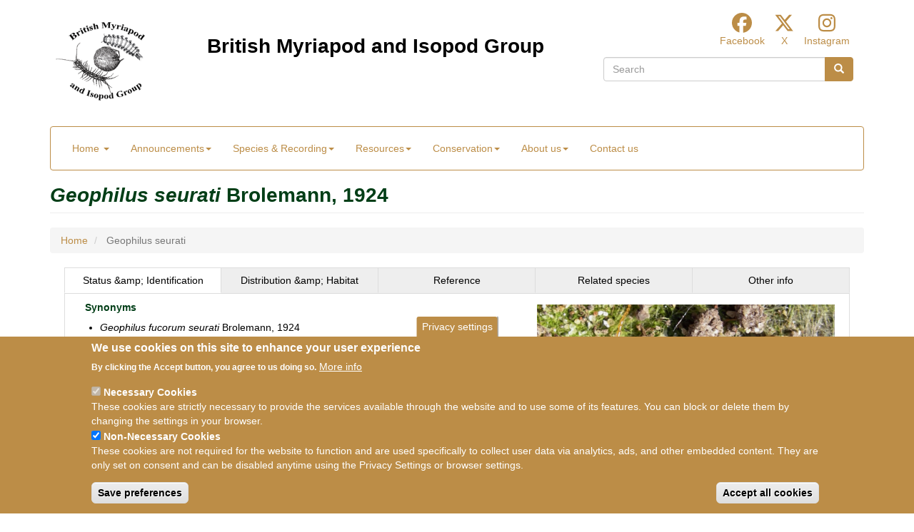

--- FILE ---
content_type: text/html; charset=UTF-8
request_url: https://bmig.org.uk/species/geophilus-seurati
body_size: 14962
content:
<!DOCTYPE html>
<html  lang="en" dir="ltr">
  <head>
    <meta charset="utf-8" />
<script async src="https://www.googletagmanager.com/gtag/js?id=G-5HKYTV7C1K"></script>
<script>window.dataLayer = window.dataLayer || [];function gtag(){dataLayer.push(arguments)};gtag("js", new Date());gtag("set", "developer_id.dMDhkMT", true);gtag("config", "G-5HKYTV7C1K", {"groups":"default","page_placeholder":"PLACEHOLDER_page_location"});</script>
<link rel="canonical" href="https://bmig.org.uk/species/geophilus-seurati" />
<meta name="Generator" content="Drupal 10 (https://www.drupal.org)" />
<meta name="MobileOptimized" content="width" />
<meta name="HandheldFriendly" content="true" />
<meta name="viewport" content="width=device-width, initial-scale=1.0" />
<style>div#sliding-popup, div#sliding-popup .eu-cookie-withdraw-banner, .eu-cookie-withdraw-tab {background: #bc8d47} div#sliding-popup.eu-cookie-withdraw-wrapper { background: transparent; } #sliding-popup h1, #sliding-popup h2, #sliding-popup h3, #sliding-popup p, #sliding-popup label, #sliding-popup div, .eu-cookie-compliance-more-button, .eu-cookie-compliance-secondary-button, .eu-cookie-withdraw-tab { color: #ffffff;} .eu-cookie-withdraw-tab { border-color: #ffffff;}</style>
<link rel="icon" href="/themes/custom/bmig/favicon.ico" type="image/vnd.microsoft.icon" />

    <title>Geophilus seurati | British Myriapod and Isopod Group</title>
    <link rel="stylesheet" media="all" href="/core/assets/vendor/jquery.ui/themes/base/core.css?t948t3" />
<link rel="stylesheet" media="all" href="/core/assets/vendor/jquery.ui/themes/base/controlgroup.css?t948t3" />
<link rel="stylesheet" media="all" href="/core/assets/vendor/jquery.ui/themes/base/checkboxradio.css?t948t3" />
<link rel="stylesheet" media="all" href="/core/assets/vendor/jquery.ui/themes/base/resizable.css?t948t3" />
<link rel="stylesheet" media="all" href="/core/assets/vendor/jquery.ui/themes/base/button.css?t948t3" />
<link rel="stylesheet" media="all" href="/core/assets/vendor/jquery.ui/themes/base/dialog.css?t948t3" />
<link rel="stylesheet" media="all" href="/core/misc/components/progress.module.css?t948t3" />
<link rel="stylesheet" media="all" href="/core/misc/components/ajax-progress.module.css?t948t3" />
<link rel="stylesheet" media="all" href="/core/modules/system/css/components/align.module.css?t948t3" />
<link rel="stylesheet" media="all" href="/core/modules/system/css/components/fieldgroup.module.css?t948t3" />
<link rel="stylesheet" media="all" href="/core/modules/system/css/components/container-inline.module.css?t948t3" />
<link rel="stylesheet" media="all" href="/core/modules/system/css/components/clearfix.module.css?t948t3" />
<link rel="stylesheet" media="all" href="/core/modules/system/css/components/details.module.css?t948t3" />
<link rel="stylesheet" media="all" href="/core/modules/system/css/components/hidden.module.css?t948t3" />
<link rel="stylesheet" media="all" href="/core/modules/system/css/components/item-list.module.css?t948t3" />
<link rel="stylesheet" media="all" href="/core/modules/system/css/components/js.module.css?t948t3" />
<link rel="stylesheet" media="all" href="/core/modules/system/css/components/nowrap.module.css?t948t3" />
<link rel="stylesheet" media="all" href="/core/modules/system/css/components/position-container.module.css?t948t3" />
<link rel="stylesheet" media="all" href="/core/modules/system/css/components/reset-appearance.module.css?t948t3" />
<link rel="stylesheet" media="all" href="/core/modules/system/css/components/resize.module.css?t948t3" />
<link rel="stylesheet" media="all" href="/core/modules/system/css/components/system-status-counter.css?t948t3" />
<link rel="stylesheet" media="all" href="/core/modules/system/css/components/system-status-report-counters.css?t948t3" />
<link rel="stylesheet" media="all" href="/core/modules/system/css/components/system-status-report-general-info.css?t948t3" />
<link rel="stylesheet" media="all" href="/core/modules/system/css/components/tablesort.module.css?t948t3" />
<link rel="stylesheet" media="all" href="/modules/contrib/jquery_ui/assets/vendor/jquery.ui/themes/base/core.css?t948t3" />
<link rel="stylesheet" media="all" href="/core/modules/ckeditor5/css/ckeditor5.dialog.fix.css?t948t3" />
<link rel="stylesheet" media="all" href="/core/modules/views/css/views.module.css?t948t3" />
<link rel="stylesheet" media="all" href="/modules/contrib/eu_cookie_compliance/css/eu_cookie_compliance.css?t948t3" />
<link rel="stylesheet" media="all" href="/core/assets/vendor/jquery.ui/themes/base/theme.css?t948t3" />
<link rel="stylesheet" media="all" href="/modules/contrib/colorbox/styles/default/colorbox_style.css?t948t3" />
<link rel="stylesheet" media="all" href="/modules/contrib/jquery_ui/assets/vendor/jquery.ui/themes/base/theme.css?t948t3" />
<link rel="stylesheet" media="all" href="/modules/contrib/iframe/css/iframe.css?t948t3" />
<link rel="stylesheet" media="all" href="/core/modules/layout_discovery/layouts/onecol/onecol.css?t948t3" />
<link rel="stylesheet" media="all" href="/modules/contrib/quicktabs/css/on-the-gray.css?t948t3" />
<link rel="stylesheet" media="all" href="/modules/contrib/quicktabs/css/quicktabs.css?t948t3" />
<link rel="stylesheet" media="all" href="/modules/contrib/social_media_links/css/social_media_links.theme.css?t948t3" />
<link rel="stylesheet" media="all" href="https://cdn.jsdelivr.net/npm/entreprise7pro-bootstrap@3.4.8/dist/css/bootstrap.css" integrity="sha256-3p/H8uQndDeQADwalAGPYNGwk6732TJRjYcY05O81og=" crossorigin="anonymous" />
<link rel="stylesheet" media="all" href="https://cdn.jsdelivr.net/npm/@unicorn-fail/drupal-bootstrap-styles@0.0.2/dist/3.1.1/7.x-3.x/drupal-bootstrap.css" integrity="sha512-ys0R7vWvMqi0PjJvf7827YdAhjeAfzLA3DHX0gE/sPUYqbN/sxO6JFzZLvc/wazhj5utAy7rECg1qXQKIEZOfA==" crossorigin="anonymous" />
<link rel="stylesheet" media="all" href="https://cdn.jsdelivr.net/npm/@unicorn-fail/drupal-bootstrap-styles@0.0.2/dist/3.1.1/8.x-3.x/drupal-bootstrap.css" integrity="sha512-ixuOBF5SPFLXivQ0U4/J9sQbZ7ZjmBzciWMBNUEudf6sUJ6ph2zwkpFkoUrB0oUy37lxP4byyHasSpA4rZJSKg==" crossorigin="anonymous" />
<link rel="stylesheet" media="all" href="https://cdn.jsdelivr.net/npm/@unicorn-fail/drupal-bootstrap-styles@0.0.2/dist/3.2.0/7.x-3.x/drupal-bootstrap.css" integrity="sha512-MiCziWBODHzeWsTWg4TMsfyWWoMltpBKnf5Pf5QUH9CXKIVeGpEsHZZ4NiWaJdgqpDzU/ahNWaW80U1ZX99eKw==" crossorigin="anonymous" />
<link rel="stylesheet" media="all" href="https://cdn.jsdelivr.net/npm/@unicorn-fail/drupal-bootstrap-styles@0.0.2/dist/3.2.0/8.x-3.x/drupal-bootstrap.css" integrity="sha512-US+XMOdYSqB2lE8RSbDjBb/r6eTTAv7ydpztf8B7hIWSlwvzQDdaAGun5M4a6GRjCz+BIZ6G43l+UolR+gfLFQ==" crossorigin="anonymous" />
<link rel="stylesheet" media="all" href="https://cdn.jsdelivr.net/npm/@unicorn-fail/drupal-bootstrap-styles@0.0.2/dist/3.3.1/7.x-3.x/drupal-bootstrap.css" integrity="sha512-3gQUt+MI1o8v7eEveRmZzYx6fsIUJ6bRfBLMaUTzdmNQ/1vTWLpNPf13Tcrf7gQ9iHy9A9QjXKxRGoXEeiQnPA==" crossorigin="anonymous" />
<link rel="stylesheet" media="all" href="https://cdn.jsdelivr.net/npm/@unicorn-fail/drupal-bootstrap-styles@0.0.2/dist/3.3.1/8.x-3.x/drupal-bootstrap.css" integrity="sha512-AwNfHm/YKv4l+2rhi0JPat+4xVObtH6WDxFpUnGXkkNEds3OSnCNBSL9Ygd/jQj1QkmHgod9F5seqLErhbQ6/Q==" crossorigin="anonymous" />
<link rel="stylesheet" media="all" href="https://cdn.jsdelivr.net/npm/@unicorn-fail/drupal-bootstrap-styles@0.0.2/dist/3.4.0/8.x-3.x/drupal-bootstrap.css" integrity="sha512-j4mdyNbQqqp+6Q/HtootpbGoc2ZX0C/ktbXnauPFEz7A457PB6le79qasOBVcrSrOBtGAm0aVU2SOKFzBl6RhA==" crossorigin="anonymous" />
<link rel="stylesheet" media="all" href="/modules/contrib/jquery_ui/assets/vendor/jquery.ui/themes/base/draggable.css?t948t3" />
<link rel="stylesheet" media="all" href="/modules/contrib/jquery_ui/assets/vendor/jquery.ui/themes/base/resizable.css?t948t3" />
<link rel="stylesheet" media="all" href="/themes/custom/bmig/css/style.css?t948t3" />

    <script src="https://use.fontawesome.com/releases/v6.6.0/js/all.js" defer crossorigin="anonymous"></script>
<script src="https://use.fontawesome.com/releases/v6.6.0/js/v4-shims.js" defer crossorigin="anonymous"></script>

  </head>
  <body class="path-node page-node-type-species has-glyphicons">
    <a href="#main-content" class="visually-hidden focusable skip-link">
      Skip to main content
    </a>
    
      <div class="dialog-off-canvas-main-canvas" data-off-canvas-main-canvas>
       <div class="sidebar_top container" role="complementary" aria-label="sidebar top" >
		<div class="sidebar-top-first col-md-2">
			  <div class="region region-sidebar-top-first">
          <a class="logo navbar-btn pull-left" href="/index.php/" title="Home" rel="home">
      <img src="/themes/custom/bmig/logo.png" alt="Home" width="125px" height="100%" />
    </a>
      
  </div>

		</div>
		<div class="sidebar-top-second col-md-6">
							  <div class="region region-sidebar-top-second">
            <a class="name navbar-brand" href="/index.php/" title="Home" rel="home">British Myriapod and Isopod Group</a>
    
  </div>

					</div>
		<div class="sidebar-top-third col-md-4">
			  <div class="region region-sidebar-top-third">
    <section id="block-socialmedialinks" class="block-social-media-links block block-social-media-links-block clearfix">
  
    

      

<ul class="social-media-links--platforms platforms inline horizontal">
      <li>
      <a class="social-media-link-icon--facebook" href="https://www.facebook.com/groups/407075766387553"  target="_blank" >
        <span class='fab fa-facebook fa-2x'></span>
      </a>

                        <br />
        
        <span><a class="social-media-link--facebook" href="https://www.facebook.com/groups/407075766387553"  target="_blank">Facebook</a></span>
          </li>
      <li>
      <a class="social-media-link-icon--twitter" href="https://x.com/britishmigroup"  target="_blank" >
        <span class='fab fa-x-twitter fa-2x'></span>
      </a>

                        <br />
        
        <span><a class="social-media-link--twitter" href="https://x.com/britishmigroup"  target="_blank">X</a></span>
          </li>
      <li>
      <a class="social-media-link-icon--instagram" href="https://www.instagram.com/britishmigroup"  target="_blank" >
        <span class='fab fa-instagram fa-2x'></span>
      </a>

                        <br />
        
        <span><a class="social-media-link--instagram" href="https://www.instagram.com/britishmigroup"  target="_blank">Instagram</a></span>
          </li>
  </ul>

  </section>

<div class="search-block-form block block-search block-search-form-block" data-drupal-selector="search-block-form" id="block-searchform" role="search">
  
    
      <form action="/index.php/search/node" method="get" id="search-block-form" accept-charset="UTF-8">
  <div class="form-item js-form-item form-type-search js-form-type-search form-item-keys js-form-item-keys form-no-label form-group">
      <label for="edit-keys" class="control-label sr-only">Search</label>
  
  
  <div class="input-group"><input title="Enter the terms you wish to search for." data-drupal-selector="edit-keys" class="form-search form-control" placeholder="Search" type="search" id="edit-keys" name="keys" value="" size="15" maxlength="128" data-toggle="tooltip" /><span class="input-group-btn"><button type="submit" value="Search" class="button js-form-submit form-submit btn-primary btn icon-only"><span class="sr-only">Search</span><span class="icon glyphicon glyphicon-search" aria-hidden="true"></span></button></span></div>

  
  
  </div>
<div class="form-actions form-group js-form-wrapper form-wrapper" data-drupal-selector="edit-actions" id="edit-actions"></div>

</form>

  </div>

  </div>

		</div>
   </div>
          <header class="navbar navbar-default container" id="navbar" role="banner">
            <div class="navbar-header">
        
                          <button type="button" class="navbar-toggle" data-toggle="collapse" data-target="#navbar-collapse">
            <span class="sr-only">Toggle navigation</span>
            <span class="icon-bar"></span>
            <span class="icon-bar"></span>
            <span class="icon-bar"></span>
          </button>
              </div>

                    <div id="navbar-collapse" class="navbar-collapse collapse">
            <div class="region region-navigation-collapsible">
    <nav role="navigation" aria-labelledby="block-mainmenu-menu" id="block-mainmenu">
            
  <h2 class="visually-hidden" id="block-mainmenu-menu">Main menu</h2>
  

        
      <ul class="menu menu--main nav navbar-nav">
                <li class="expanded dropdown">
                        		
                    						<a href="/" class="dropdown-toggle" data-drupal-link-system-path="&lt;front&gt;">Home <span class="caret"></span></a>
                                <ul class="dropdown-menu">
                <li>
                            	  		  <a href="/join-bmig" data-drupal-link-system-path="node/2114">Join BMIG</a>
		              </li>
        </ul>
  
              </li>
                <li class="expanded dropdown">
                        			<a class="dropdown-toggle nolink" >Announcements<span class="caret"></span></a>
                                <ul class="dropdown-menu">
                <li>
                            	  		  <a href="/view/announce-desc/news" data-drupal-link-system-path="view/announce-desc/news">News</a>
		              </li>
                <li>
                            	  		  <a href="/page/courses" data-drupal-link-system-path="node/21">Courses</a>
		              </li>
                <li>
                            	  		  <a href="/page/meetings" data-drupal-link-system-path="node/463">Field Meetings</a>
		              </li>
                <li>
                            	  		  <a href="/page/bmig-bursaries" title="BMIG Bursaries" data-drupal-link-system-path="node/1404">BMIG Bursaries</a>
		              </li>
                <li>
                            	  		  <a href="/page/historical-list-previous-meetings" title="Meetings" data-drupal-link-system-path="node/14">Previous Field Meetings</a>
		              </li>
                <li>
                            	  		  <a href="/page/conferences" title="Conferences" data-drupal-link-system-path="node/288">Conferences</a>
		              </li>
        </ul>
  
              </li>
                <li class="expanded dropdown">
                        			<a class="dropdown-toggle nolink" >Species &amp; Recording<span class="caret"></span></a>
                                <ul class="dropdown-menu">
                <li>
                            	  		  <a href="/page/introducing-taxa" title="Introduction" data-drupal-link-system-path="node/309">Introduction to BMIG species</a>
		              </li>
                <li class="expanded dropright">
                        			<a class="dropdown-toggle nolink" >Recording Schemes </a>			
		                        <ul class="dropdown-menu">
                <li>
                            	  		  <a href="/page/centipede-recording-scheme" title="Centipede Recording Scheme" data-drupal-link-system-path="node/308">Centipedes</a>
		              </li>
                <li>
                            	  		  <a href="/page/millipede-recording-scheme" title="Millipede Recording Scheme" data-drupal-link-system-path="node/307">Millipedes</a>
		              </li>
                <li>
                            	  		  <a href="/page/woodlice-waterlice-recording-scheme" title="Woodlice &amp; Waterlice Recording Scheme" data-drupal-link-system-path="node/306">Woodlice &amp; Waterlice</a>
		              </li>
                <li>
                            	  		  <a href="/page/marine-isopod-recording-scheme" data-drupal-link-system-path="node/1543">Marine Isopods</a>
		              </li>
                <li>
                            	  		  <a href="/page/pauropods-symphylans" title="Introduction to the schemes" data-drupal-link-system-path="node/460">Pauropods &amp; Symphylans</a>
		              </li>
        </ul>
  
              </li>
                <li class="expanded dropright">
                        			<a class="dropdown-toggle nolink" >Species Information</a>			
		                        <ul class="dropdown-menu">
                <li>
                            	  		  <a href="/checklist/centipede-checklist" title="List of Centipede species, with links to species information." data-drupal-link-system-path="node/661">Centipedes</a>
		              </li>
                <li>
                            	  		  <a href="/checklist/millipede-checklist" title="List of Millipede species, with links to species information." data-drupal-link-system-path="node/663">Millipedes</a>
		              </li>
                <li>
                            	  		  <a href="/checklist/woodlice-waterlice-checklist" title="List of Woodlice &amp; Waterlice species, with links to species information." data-drupal-link-system-path="node/781">Woodlice &amp; Waterlice</a>
		              </li>
                <li>
                            	  		  <a href="/checklist/marine-isopods-checklist" title="List of marine &#039;intertidal&#039; isopods species, with links to species information." data-drupal-link-system-path="node/1539">Marine Isopods</a>
		              </li>
                <li>
                            	  		  <a href="/species/arcitalitrus-dorrieni" title="Information about Landhopper, Arcitalitrus" data-drupal-link-system-path="node/486">Landhopper</a>
		              </li>
                <li>
                            	  		  <a href="/page/pauropod-checklist" title="Pauropod Checklist" data-drupal-link-system-path="node/302">Pauropods</a>
		              </li>
                <li>
                            	  		  <a href="/page/symphylan-checklist" title="Symphylan Checklist" data-drupal-link-system-path="node/303">Symphylans</a>
		              </li>
        </ul>
  
              </li>
                <li class="expanded dropright">
                        			<a class="dropdown-toggle nolink" >Techniques</a>			
		                        <ul class="dropdown-menu">
                <li>
                            	  		  <a href="/page/equipment-and-preservation" title="Equipment and Preservation" data-drupal-link-system-path="node/16">Equipment and Preservation</a>
		              </li>
                <li>
                            	  		  <a href="/page/identification" title="Identification" data-drupal-link-system-path="node/17">Identification</a>
		              </li>
                <li>
                            	  		  <a href="/page/collecting-woodlice" title="Collecting woodlice" data-drupal-link-system-path="node/18">Finding woodlice</a>
		              </li>
                <li>
                            	  		  <a href="/page/finding-intertidal-isopods" data-drupal-link-system-path="node/1677">Finding Intertidal Isopods</a>
		              </li>
                <li>
                            	  		  <a href="/page/identifying-jaera" data-drupal-link-system-path="node/1684">Identifying Jaera</a>
		              </li>
        </ul>
  
              </li>
        </ul>
  
              </li>
                <li class="expanded dropdown">
                        			<a class="dropdown-toggle nolink" >Resources<span class="caret"></span></a>
                                <ul class="dropdown-menu">
                <li class="expanded dropright">
                        			<a class="dropdown-toggle nolink" >Newsletters</a>			
		                        <ul class="dropdown-menu">
                <li>
                            	  		  <a href="/page/newsletters" title="Introduction to newsletters" data-drupal-link-system-path="node/451">Introduction</a>
		              </li>
                <li>
                            	  		  <a href="/view/resource/bmig-newsletter" data-drupal-link-system-path="view/resource/bmig-newsletter">BMIG Newsletter</a>
		              </li>
                <li>
                            	  		  <a href="/view/resource/bmg-newsletter" data-drupal-link-system-path="view/resource/bmg-newsletter">BMG Newsletter [pre BMIG]</a>
		              </li>
                <li>
                            	  		  <a href="/view/resource/bisg-newsletter" data-drupal-link-system-path="view/resource/bisg-newsletter">BISG Newsletter [pre BMIG]</a>
		              </li>
        </ul>
  
              </li>
                <li class="expanded dropright">
                        			<a class="dropdown-toggle nolink" >Bulletins</a>			
		                        <ul class="dropdown-menu">
                <li>
                            	  		  <a href="/page/bulletins" title="Bulletins" data-drupal-link-system-path="node/452">Submission Guidelines</a>
		              </li>
                <li>
                            	  		  <a href="/view/resource/bmig-bulletin" data-drupal-link-system-path="view/resource/bmig-bulletin">BMIG Bulletin</a>
		              </li>
                <li>
                            	  		  <a href="/view/resource/bmg-bulletin" data-drupal-link-system-path="view/resource/bmg-bulletin">BMG Bulletin [pre BMIG]</a>
		              </li>
                <li>
                            	  		  <a href="/view/resource/isopoda-bulletin" data-drupal-link-system-path="view/resource/isopoda-bulletin">Isopoda Bulletin [pre BMIG]</a>
		              </li>
        </ul>
  
              </li>
                <li>
                            	  		  <a href="/page/keys-identification-guides" title="Identification keys &amp; guides" data-drupal-link-system-path="node/462">Identification: Keys &amp; Guides</a>
		              </li>
                <li>
                            	  		  <a href="/page/distribution-atlases" title="Distribution atlases" data-drupal-link-system-path="node/290">Distribution Atlases</a>
		              </li>
                <li class="expanded dropright">
                        			<a class="dropdown-toggle nolink" >Online Resources</a>			
		                        <ul class="dropdown-menu">
                <li>
                            	  		  <a href="/page/online-centipedes-millipedes" title="Online Centipede &amp; Millipede resources" data-drupal-link-system-path="node/1765">Centipedes &amp; Millipedes</a>
		              </li>
                <li>
                            	  		  <a href="/page/online-woodlice-waterlice" title="Online Woodlouse &amp; Waterlouse resources" data-drupal-link-system-path="node/1764">Woodlice &amp; Waterlice</a>
		              </li>
        </ul>
  
              </li>
                <li>
                            	  		  <a href="/page/links-other-websites" title="Links to other websites" data-drupal-link-system-path="node/454">Links</a>
		              </li>
                <li>
                            	  		  <a href="/page/bmig-library" title="BMIG library" data-drupal-link-system-path="node/284">BMIG Library</a>
		              </li>
                <li>
                            	  		  <a href="/page/introduction-bmig-reference-collections" title="BMIG reference collections" data-drupal-link-system-path="node/461">BMIG Reference Collection</a>
		              </li>
                <li>
                            	  		  <a href="/page/additional-resources-0" data-drupal-link-system-path="node/1575">Additional Resources</a>
		              </li>
        </ul>
  
              </li>
                <li class="expanded dropdown">
                        			<a class="dropdown-toggle nolink" >Conservation<span class="caret"></span></a>
                                <ul class="dropdown-menu">
                <li>
                            	  		  <a href="/page/species-status" title="Species status" data-drupal-link-system-path="node/464">Species status</a>
		              </li>
                <li>
                            	  		  <a href="/page/trachysphaera-lobata" title="Trachysphaera lobata" data-drupal-link-system-path="node/465">Trachysphaera lobata</a>
		              </li>
                <li>
                            	  		  <a href="/page/kent-millipedes" title="Kent millipedes" data-drupal-link-system-path="node/466">Kent millipedes</a>
		              </li>
                <li>
                            	  		  <a href="/page/nothogeophilus-turkii" title="Nothogeophilus turkii" data-drupal-link-system-path="node/655">Nothogeophilus turkii</a>
		              </li>
        </ul>
  
              </li>
                <li class="expanded dropdown">
                        			<a class="dropdown-toggle nolink" >About us<span class="caret"></span></a>
                                <ul class="dropdown-menu">
                <li>
                            	  		  <a href="/page/history-british-myriapod-isopod-group" title="History of the Group" data-drupal-link-system-path="node/283">BMIG History</a>
		              </li>
                <li>
                            	  		  <a href="/page/mission-statement" title="BMIG Mission Statement" data-drupal-link-system-path="node/987">Mission Statement</a>
		              </li>
                <li>
                            	  		  <a href="/page/constitution" title="Constitution" data-drupal-link-system-path="node/6">Constitution</a>
		              </li>
                <li>
                            	  		  <a href="/page/laws" title="By-laws" data-drupal-link-system-path="node/7">By-laws</a>
		              </li>
                <li>
                            	  		  <a href="/view/resource/agm-minutes" data-drupal-link-system-path="view/resource/agm-minutes">AGM minutes</a>
		              </li>
                <li>
                            	  		  <a href="/page/list-current-officers" title="List of current officers" data-drupal-link-system-path="node/294">Officers</a>
		              </li>
                <li>
                            	  		  <a href="/page/affiliation-benhs" title="Affiliation with BENHS" data-drupal-link-system-path="node/295">Affiliation</a>
		              </li>
        </ul>
  
              </li>
                <li>
                            	  		  <a href="/page/contacts-0" title="Contact us" data-drupal-link-system-path="node/292">Contact us</a>
		              </li>
        </ul>
  

  </nav>
<nav role="navigation" aria-labelledby="block-usermenu-menu" id="block-usermenu">
            
  <h2 class="visually-hidden" id="block-usermenu-menu">User Menu</h2>
  

        
  

  </nav>

  </div>

        </div>
                </header>
  
  <div role="main" class="main-container container js-quickedit-main-content">
    <div class="row">

                              <div class="col-sm-12" role="heading" aria-level="1">
              <div class="region region-header">
        <h1 class="page-header"><i>
<span>Geophilus seurati </span>
</i> Brolemann, 1924</h1>

    <ol class="breadcrumb">
          <li >
                  <a href="/">Home</a>
              </li>
          <li  class="active">
                  Geophilus seurati 
              </li>
      </ol>


  </div>

          </div>
              
            
                  <section class="col-sm-12">

                
                
                          <a id="main-content"></a>
            <div class="region region-content">
    <div data-drupal-messages-fallback class="hidden"></div>  
<article data-history-node-id="78" class="species full clearfix">

  
    

  
  <div class="content">
    
  </div>

</article>

<section id="block-quicktabsspeciesdetails" class="block block-quicktabs block-quicktabs-blockspecies-details clearfix">
  
    

      <div class="quicktabs-wrapper on-the-gray form-group" id="quicktabs-species_details"><ul class="quicktabs-tabs" role="tablist"><li role="tab" aria-controls="quicktabs-tabpage-species_details-0" aria-selected="true" id="quicktabs-tab-species_details-0" class="active status--identification"><a href="/quicktabs/nojs/species_details/0" class="quicktabs-loaded" data-quicktabs-tab-index="0" tabindex="0" rel="noindex">Status &amp;amp; Identification</a></li><li role="tab" aria-controls="quicktabs-tabpage-species_details-1" aria-selected="false" id="quicktabs-tab-species_details-1" class="distribution--habitat"><a href="/quicktabs/nojs/species_details/1" class="quicktabs-loaded" data-quicktabs-tab-index="1" tabindex="-1" rel="noindex">Distribution &amp;amp; Habitat</a></li><li role="tab" aria-controls="quicktabs-tabpage-species_details-2" aria-selected="false" id="quicktabs-tab-species_details-2" class="reference"><a href="/quicktabs/nojs/species_details/2" class="quicktabs-loaded" data-quicktabs-tab-index="2" tabindex="-1" rel="noindex">Reference</a></li><li role="tab" aria-controls="quicktabs-tabpage-species_details-3" aria-selected="false" id="quicktabs-tab-species_details-3" class="related-species"><a href="/quicktabs/nojs/species_details/3" class="quicktabs-loaded" data-quicktabs-tab-index="3" tabindex="-1" rel="noindex">Related species</a></li><li role="tab" aria-controls="quicktabs-tabpage-species_details-4" aria-selected="false" id="quicktabs-tab-species_details-4" class="other-info"><a href="/quicktabs/nojs/species_details/4" class="quicktabs-loaded" data-quicktabs-tab-index="4" tabindex="-1" rel="noindex">Other info</a></li></ul><div class="quicktabs-main form-group" id="quicktabs-container-species_details"><div id="quicktabs-tabpage-species_details-0" class="quicktabs-tabpage" role="tabpanel" aria-labelledby="quicktabs-tab-species_details-0" tabindex="0">
<div class="quicktabs-block-title"></div>
<div><div class="row bs-2col">
  

    <div class="col-sm-7 bs-region bs-region--left">
    <section class="views-element-container block block-views block-views-blockspecies-details-block-1 clearfix">
  
    

      <div class="form-group"><div class="view view-species-details view-id-species_details view-display-id-block_1 js-view-dom-id-11e41b40ef9d3d815e3018ce871ed772d2547d370be8fd5bfa6a1e43446bf17a">
  
    
      
      <div class="view-content">
          <div class="views-row"><div class="views-field views-field-field-synonym"><h3 class="views-label views-label-field-synonym">Synonyms</h3><div class="field-content"><ul><li><em>Geophilus fucorum seurati </em>Brolemann, 1924</li><li><em>Geophilus gracilis</em> Meinert, 1870</li></ul></div></div><div class="views-field views-field-field-status"><h3 class="views-label views-label-field-status">Status: </h3><div class="field-content"><ul><li>GB IUCN status: Least Concern</li><li>GB rarity status: Nationally Scarce</li></ul></div></div><div class="views-field views-field-field-id-difficulty"><h3 class="views-label views-label-field-id-difficulty">ID Difficulty</h3><div class="field-content"><p><a href="/page/identification-difficulty-grades"><strong>4</strong></a></p></div></div><div class="views-field views-field-field-id"><h3 class="views-label views-label-field-id">Identification</h3><div class="field-content"><p>Ten species of <em>Geophilus</em> are known from Britain and Ireland.&nbsp;</p><p>The exclusively coastal <em>Geophilus seurati </em>(<em>G. gracilis </em>in Tony Barber's <a href="/page/keys-identification-guides">2008 &amp; 2009</a> identification keys) is another distinctly yellowish centipede (to 30 mm) with a darker reddish head. It is differentiated from the similar looking <a href="/species/geophilus-flavus"><em>G. flavus </em></a>and<em> </em><a href="/species/geophilus-osquidatum"><em>G. osquidatum</em></a> on subtle (microscopic) characters (coxal pores, carpophagus fossae and poison claw). &nbsp;</p><p>More information to allow accurate identification is given in the published identification keys by Tony Barber (<a href="/page/keys-identification-guides">2008 &amp; 2009</a>).</p></div></div></div>

    </div>
  
      
          </div>
</div>

  </section>


  </div>
  
    <div class="col-sm-5 bs-region bs-region--right">
    <section class="views-element-container block block-views block-views-blockspecies-image-main-block-1 clearfix">
  
    

      <div class="form-group"><div class="view view-species-image-main view-id-species_image_main view-display-id-block_1 js-view-dom-id-19e9a2046e3d2a0ca7edf340b9ee872931e62d0f090f92fa01ff65881a3c9690">
  
    
      
      <div class="view-content">
          <div class="views-row"><div class="views-field views-field-field-image-file-1"><div class="field-content"><a href="/2644" title=" Geophilus gracilis" class="colorbox" rel="gallery-214">
<a href="https://bmig.org.uk/sites/default/files/photos/species/geophilus-fucorum_tony-barber_1024x683.jpg" aria-label="{&quot;alt&quot;:&quot;&quot;}" role="button"  title=" Geophilus gracilis. Source: Tony Barber" data-colorbox-gallery="gallery-image-731-4ci5Y1ehMLs" class="colorbox" aria-controls="colorbox-LXNmjoyf6t4" data-cbox-img-attrs="{&quot;alt&quot;:&quot;&quot;}"><img id="colorbox-LXNmjoyf6t4" src="/sites/default/files/photos/species/geophilus-fucorum_tony-barber_1024x683.jpg" width="1024" height="683" alt="" loading="lazy" class="img-responsive" />
</a>
</a></div></div></div>

    </div>
  
          </div>
</div>

  </section>

<section class="views-element-container block block-views block-views-blockspecies-image-all-block-1 clearfix">
  
    

      <div class="form-group"><div class="photo-grid view view-species-image-all view-id-species_image_all view-display-id-block_1 js-view-dom-id-cb884308c3950b76c1e1b4c80959e7575fe3f50254b8b571ed537599a54f5c85">
  
    
      
      <div class="view-content">
          <div class="views-view-grid horizontal cols-3 clearfix">
            <div class="views-row clearfix row-1">
                  <div class="photo-grid-col views-col col-1" style="width: 33.333333333333%;"><div class="views-field views-field-field-image-source"><div class="field-content">Tony Barber</div></div><div class="views-field views-field-field-image-file-1"><div class="field-content"><a href="/2644" title=" Geophilus gracilis. Source: Tony Barber" class="colorbox" rel="gallery-214">
<a href="https://bmig.org.uk/sites/default/files/photos/species/geophilus-fucorum_tony-barber_1024x683.jpg" aria-label="{&quot;alt&quot;:&quot;&quot;}" role="button"  title=" Geophilus gracilis. Source: Tony Barber" data-colorbox-gallery="gallery-all-4ci5Y1ehMLs" class="colorbox" aria-controls="colorbox-sW1pcRKDzL0" data-cbox-img-attrs="{&quot;alt&quot;:&quot;&quot;}"><img id="colorbox-sW1pcRKDzL0" src="/sites/default/files/styles/thumbnail/public/photos/species/geophilus-fucorum_tony-barber_1024x683.jpg?itok=aH917rHu" width="100" height="67" alt="" loading="lazy" class="img-responsive" />

</a>
</a></div></div></div>
                  <div class="photo-grid-col views-col col-2" style="width: 33.333333333333%;"><div class="views-field views-field-field-image-source"><div class="field-content">Keith Lugg</div></div><div class="views-field views-field-field-image-file-1"><div class="field-content"><a href="/2643" title="Geophilus gracilis. Source: Keith Lugg" class="colorbox" rel="gallery-214">
<a href="https://bmig.org.uk/sites/default/files/photos/species/geophilus-fucorum_keith-lugg_1024x683.jpg" aria-label="{&quot;alt&quot;:&quot;&quot;}" role="button"  title="Geophilus gracilis. Source: Keith Lugg" data-colorbox-gallery="gallery-all-4ci5Y1ehMLs" class="colorbox" aria-controls="colorbox-hyMT4mXnRSI" data-cbox-img-attrs="{&quot;alt&quot;:&quot;&quot;}"><img id="colorbox-hyMT4mXnRSI" src="/sites/default/files/styles/thumbnail/public/photos/species/geophilus-fucorum_keith-lugg_1024x683.jpg?itok=nFElksh6" width="100" height="67" alt="" loading="lazy" class="img-responsive" />

</a>
</a></div></div></div>
                  <div class="photo-grid-col views-col col-3" style="width: 33.333333333333%;"><div class="views-field views-field-field-image-source"><div class="field-content">Steve Trewhella</div></div><div class="views-field views-field-field-image-file-1"><div class="field-content"><a href="/2646" title="Geophilus fucorum seurati. Source: Steve Trewhella" class="colorbox" rel="gallery-214">
<a href="https://bmig.org.uk/sites/default/files/photos/species/geophilus-fucorum2_steve-trewhella_1024x683.jpg" aria-label="{&quot;alt&quot;:&quot;&quot;}" role="button"  title="Geophilus fucorum seurati. Source: Steve Trewhella" data-colorbox-gallery="gallery-all-4ci5Y1ehMLs" class="colorbox" aria-controls="colorbox-VcOIzgiR4gA" data-cbox-img-attrs="{&quot;alt&quot;:&quot;&quot;}"><img id="colorbox-VcOIzgiR4gA" src="/sites/default/files/styles/thumbnail/public/photos/species/geophilus-fucorum2_steve-trewhella_1024x683.jpg?itok=dWwkHV-X" width="100" height="67" alt="" loading="lazy" class="img-responsive" />

</a>
</a></div></div></div>
              </div>
          <div class="views-row clearfix row-2">
                  <div class="photo-grid-col views-col col-1" style="width: 33.333333333333%;"><div class="views-field views-field-field-image-source"><div class="field-content">Steve Trewhella</div></div><div class="views-field views-field-field-image-file-1"><div class="field-content"><a href="/3060" title="Geophilus fucorum seurati. Source: Steve Trewhella" class="colorbox" rel="gallery-214">
<a href="https://bmig.org.uk/sites/default/files/photos/species/geophilus-fucorum2_steve-trewhella_1024x683_0.jpg" aria-label="{&quot;alt&quot;:&quot;&quot;}" role="button"  title="Geophilus fucorum seurati. Source: Steve Trewhella" data-colorbox-gallery="gallery-all-4ci5Y1ehMLs" class="colorbox" aria-controls="colorbox-H9XWsxJWHb8" data-cbox-img-attrs="{&quot;alt&quot;:&quot;&quot;}"><img id="colorbox-H9XWsxJWHb8" src="/sites/default/files/styles/thumbnail/public/photos/species/geophilus-fucorum2_steve-trewhella_1024x683_0.jpg?itok=gS4Hqptf" width="100" height="67" alt="" loading="lazy" class="img-responsive" />

</a>
</a></div></div></div>
                  <div class="photo-grid-col views-col col-2" style="width: 33.333333333333%;"><div class="views-field views-field-field-image-source"><div class="field-content">Steve Trewhella</div></div><div class="views-field views-field-field-image-file-1"><div class="field-content"><a href="/2645" title="Geophilus fucorum seurati. Source: Steve Trewhella" class="colorbox" rel="gallery-214">
<a href="https://bmig.org.uk/sites/default/files/photos/species/geophilus-fucorum_steve-trewhella_1024x683.jpg" aria-label="{&quot;alt&quot;:&quot;&quot;}" role="button"  title="Geophilus fucorum seurati. Source: Steve Trewhella" data-colorbox-gallery="gallery-all-4ci5Y1ehMLs" class="colorbox" aria-controls="colorbox-dCo_tvFxsQU" data-cbox-img-attrs="{&quot;alt&quot;:&quot;&quot;}"><img id="colorbox-dCo_tvFxsQU" src="/sites/default/files/styles/thumbnail/public/photos/species/geophilus-fucorum_steve-trewhella_1024x683.jpg?itok=psScob7E" width="100" height="67" alt="" loading="lazy" class="img-responsive" />

</a>
</a></div></div></div>
              </div>
      </div>

    </div>
  
          </div>
</div>

  </section>


  </div>
  
</div>
</div>
</div>
<div id="quicktabs-tabpage-species_details-1" class="quicktabs-tabpage quicktabs-hide" role="tabpanel" aria-labelledby="quicktabs-tab-species_details-1" tabindex="0">
<div class="quicktabs-block-title"></div>
<div><div class="row bs-2col">
  

    <div class="col-sm-6 bs-region bs-region--left">
    <section class="views-element-container block block-views block-views-blockspecies-details-block-6 clearfix">
  
    

      <div class="form-group"><div class="view view-species-details view-id-species_details view-display-id-block_6 js-view-dom-id-33aa84619c64cd5096ecce458530f0eeeaca1de985fdc2030633587300d9e9a8">
  
    
      
      <div class="view-content">
          <div class="views-row"><div class="views-field views-field-field-notes"><div class="field-content"><h3>Distribution and Habitat</h3><p><em>Geophilus seurati</em> is an exclusively coastal species is found mainly along the southern and western coasts of both Britain and Ireland. Isolated records occur as far north as western Scotland.&nbsp;</p><h3>Habitat</h3><p>It typically occurs in estuaries and saltmarsh, where it occurs under stones on mud (or other substrates) near or even below the high water mark. It has been collected from core samples (<a href="/sites/default/files/bulletin/BullBMIG25%20p51%20Smith&amp;Barber%20G-seurati.pdf">Smith &amp; Barber, 2012</a>).</p><p>This account is based on the 'Centipede Atlas' (<a href="/page/distribution-atlases">Barber, 2022</a>).</p></div></div></div>

    </div>
  
      
          </div>
</div>

  </section>


  </div>
  
    <div class="col-sm-6 bs-region bs-region--right">
    <section class="views-element-container block block-views block-views-blockspecies-details-block-2 clearfix">
  
    

      <div class="form-group"><div class="view view-species-details view-id-species_details view-display-id-block_2 js-view-dom-id-2086ba29d6460732a7c85a2dd46b1857ec1146ebbbc559c5a6719264de0cc2a8">
  
    
      
      <div class="view-content">
          <div class="views-row"><div class="views-field views-field-field-map"><div class="field-content"><div class="">
    <style type="text/css">#iframe-field_map-78 {/*frameborder*/ border-width:0;/*scrolling*/ overflow:auto;/*transparency*/ background-color:transparent;}</style>
  <iframe  width="100%" height="701" name="iframe-field_map-78" id="iframe-field_map-78" title="Distribution" allow="accelerometer;autoplay;camera;encrypted-media;geolocation;gyroscope;microphone;payment;picture-in-picture" allowfullscreen="allowfullscreen" src="https://easymap.nbnatlas.org/EasyMap?tvk=NHMSYS0000570567&amp;w=367&amp;title=0">
    Your browser does not support iframes, but you can visit <a href="https://easymap.nbnatlas.org/EasyMap?tvk=NHMSYS0000570567&amp;w=367&amp;title=0"></a>
  </iframe>
</div>
</div></div></div>

    </div>
  
      
          </div>
</div>

  </section>


  </div>
  
</div>
</div>
</div>
<div id="quicktabs-tabpage-species_details-2" class="quicktabs-tabpage quicktabs-hide" role="tabpanel" aria-labelledby="quicktabs-tab-species_details-2" tabindex="0">
<div class="quicktabs-block-title"></div>
<div><div class="views-element-container form-group"><div class="view view-species-details view-id-species_details view-display-id-block_3 js-view-dom-id-9a3d775ff673debdbb750e18ea241abfb0895196658ac2b5a4063810b69294ce">
  
    
      
      <div class="view-content">
          <div class="views-row"><div class="views-field views-field-field-link"><h3 class="views-label views-label-field-link">Links</h3><div class="field-content"><p>ChiloBase 2.0 - World Catalogue of Centipedes: <a href="https://chilobase.biologia.unipd.it/searches/result_species/4061">https://chilobase.biologia.unipd.it/searches/result_species/4061</a></p></div></div></div>

    </div>
  
      
          </div>
</div>
</div>
</div>
<div id="quicktabs-tabpage-species_details-3" class="quicktabs-tabpage quicktabs-hide" role="tabpanel" aria-labelledby="quicktabs-tab-species_details-3" tabindex="0">
<div class="quicktabs-block-title"></div>
<div><div class="views-element-container form-group"><div class="view view-species-details view-id-species_details view-display-id-block_4 js-view-dom-id-9f9ddcbbf074507b8d2322d28d23416d89aa26d27e4262b7aed4df85f28e7777">
  
    
      
      <div class="view-content">
          <div class="views-row"><div class="views-field views-field-title"><span class="field-content"><a href="/species/geophilus-seurati" hreflang="und">Geophilus seurati </a></span></div></div>

    </div>
  
      
          </div>
</div>
</div>
</div>
<div id="quicktabs-tabpage-species_details-4" class="quicktabs-tabpage quicktabs-hide" role="tabpanel" aria-labelledby="quicktabs-tab-species_details-4" tabindex="0">
<div class="quicktabs-block-title"></div>
<div><div class="views-element-container form-group"><div class="view view-species-details view-id-species_details view-display-id-block_5 js-view-dom-id-c64d4ff9d414b5a8a9239e1fd91d537ded472c8e958389ae3b082ec9dd3f3e4e">
  
    
      
      <div class="view-content">
          <div class="views-row"><div class="views-field views-field-field-idtaxa"><h3 class="views-label views-label-field-idtaxa">BRC code</h3><div class="field-content">16</div></div><div class="views-field views-field-field-brccode"><h3 class="views-label views-label-field-brccode">idBmigTaxa</h3><div class="field-content">Cen_217</div></div></div>

    </div>
  
      
          </div>
</div>
</div>
</div>
</div>
</div>

  </section>


  </div>

              </section>

                </div>
  </div>


      <footer class="footer container" role="contentinfo">
        <div class="region region-footer">
    <section id="block-logosandlinks" class="block block-block-content block-block-content9d62c0d8-4c4d-4f9c-acd1-2afa8644495c clearfix">
  
    

        <div class="layout layout--onecol">
    <div  class="layout__region layout__region--content">
      <section class="block block-layout-builder block-field-blockblock-contentbasicbody clearfix">
  
    

      
            <div class="field field--name-body field--type-text-with-summary field--label-hidden field--item"><p class="text-align-center"><a href="http://www.ceh.ac.uk" target="_blank"><img src="/sites/default/files/images/UKCEH-Logo.png" alt="CEH" width="200" height="54" loading="lazy"> &nbsp; &nbsp; &nbsp; &nbsp;</a><a href="http://www.brc.ac.uk" target="_blank"><img src="/sites/default/files/images/BRClogo.png" alt="BRC" width="195" height="58" loading="lazy"> &nbsp; &nbsp; &nbsp; &nbsp;</a> <a href="http://www.jncc.gov.uk" target="_blank"><img src="/sites/default/files/images/JNCClogo.png" alt="JNCC" width="137" height="52" loading="lazy"> &nbsp; &nbsp; &nbsp; &nbsp;</a><a href="http://www.nbn.org.uk" target="_blank"><img src="/sites/default/files/images/NBNlogo.png" alt="NBN Gateway" width="136" height="64" loading="lazy"></a></p></div>
      
  </section>


    </div>
  </div>

  </section>

<section id="block-footermessage" class="block block-block-content block-block-content57715679-ee05-4c9a-bb5d-e91de6f8ca75 clearfix">
  
    

        <div class="layout layout--onecol">
    <div  class="layout__region layout__region--content">
      <section class="block block-layout-builder block-field-blockblock-contentbasicbody clearfix">
  
    

      
            <div class="field field--name-body field--type-text-with-summary field--label-hidden field--item"><table style="width:100%;" cellspacing="0" cellpadding="0" border="0"><tbody><tr><td class="text-align-center"><a href="/view/status-used">Terms of use</a> &nbsp; &nbsp; &nbsp; &nbsp; &nbsp; &nbsp; &nbsp; &nbsp;© <a href="https://bmig.org.uk">British Myriapod and Isopod Group</a> 2026</td><td class="text-align-center">&nbsp;</td></tr><tr><td class="text-align-center" colspan="2"><p class="text-align-center">&nbsp;</p></td></tr></tbody></table><p>&nbsp;</p></div>
      
  </section>


    </div>
  </div>

  </section>


  </div>

    </footer>
  
  </div>

    
    <script type="application/json" data-drupal-selector="drupal-settings-json">{"path":{"baseUrl":"\/","pathPrefix":"","currentPath":"node\/78","currentPathIsAdmin":false,"isFront":false,"currentLanguage":"en"},"pluralDelimiter":"\u0003","suppressDeprecationErrors":true,"ajaxPageState":{"libraries":"[base64]","theme":"bmig","theme_token":null},"ajaxTrustedUrl":{"\/index.php\/search\/node":true},"colorbox":{"opacity":"0.85","current":"{current} of {total}","previous":"\u00ab Prev","next":"Next \u00bb","close":"Close","maxWidth":"98%","maxHeight":"98%","fixed":true,"mobiledetect":true,"mobiledevicewidth":"480px"},"google_analytics":{"account":"G-5HKYTV7C1K","trackOutbound":true,"trackMailto":true,"trackTel":true,"trackDownload":true,"trackDownloadExtensions":"7z|aac|arc|arj|asf|asx|avi|bin|csv|doc(x|m)?|dot(x|m)?|exe|flv|gif|gz|gzip|hqx|jar|jpe?g|js|mp(2|3|4|e?g)|mov(ie)?|msi|msp|pdf|phps|png|ppt(x|m)?|pot(x|m)?|pps(x|m)?|ppam|sld(x|m)?|thmx|qtm?|ra(m|r)?|sea|sit|tar|tgz|torrent|txt|wav|wma|wmv|wpd|xls(x|m|b)?|xlt(x|m)|xlam|xml|z|zip","trackColorbox":true},"eu_cookie_compliance":{"cookie_policy_version":"1.0.0","popup_enabled":true,"popup_agreed_enabled":false,"popup_hide_agreed":false,"popup_clicking_confirmation":false,"popup_scrolling_confirmation":false,"popup_html_info":"\u003Cbutton type=\u0022button\u0022 class=\u0022eu-cookie-withdraw-tab\u0022\u003EPrivacy settings\u003C\/button\u003E\n\u003Cdiv aria-labelledby=\u0022popup-text\u0022  class=\u0022eu-cookie-compliance-banner eu-cookie-compliance-banner-info eu-cookie-compliance-banner--categories\u0022\u003E\n  \u003Cdiv class=\u0022popup-content info eu-cookie-compliance-content\u0022\u003E\n        \u003Cdiv id=\u0022popup-text\u0022 class=\u0022eu-cookie-compliance-message\u0022 role=\u0022document\u0022\u003E\n      \u003Ch2\u003EWe use cookies on this site to enhance your user experience\u003C\/h2\u003E\u003Cp\u003EBy clicking the Accept button, you agree to us doing so.\u003C\/p\u003E\n              \u003Cbutton type=\u0022button\u0022 class=\u0022find-more-button eu-cookie-compliance-more-button\u0022\u003EMore info\u003C\/button\u003E\n          \u003C\/div\u003E\n\n          \u003Cdiv id=\u0022eu-cookie-compliance-categories\u0022 class=\u0022eu-cookie-compliance-categories\u0022\u003E\n                  \u003Cdiv class=\u0022eu-cookie-compliance-category\u0022\u003E\n            \u003Cdiv\u003E\n              \u003Cinput type=\u0022checkbox\u0022 name=\u0022cookie-categories\u0022 class=\u0022eu-cookie-compliance-category-checkbox\u0022 id=\u0022cookie-category-necessary_cookies\u0022\n                     value=\u0022necessary_cookies\u0022\n                      checked                       disabled  \u003E\n              \u003Clabel for=\u0022cookie-category-necessary_cookies\u0022\u003ENecessary Cookies\u003C\/label\u003E\n            \u003C\/div\u003E\n                          \u003Cdiv class=\u0022eu-cookie-compliance-category-description\u0022\u003EThese cookies are strictly necessary to provide the services available through the website and to use some of its features. You can block or delete them by changing the settings in your browser.\u003C\/div\u003E\n                      \u003C\/div\u003E\n                  \u003Cdiv class=\u0022eu-cookie-compliance-category\u0022\u003E\n            \u003Cdiv\u003E\n              \u003Cinput type=\u0022checkbox\u0022 name=\u0022cookie-categories\u0022 class=\u0022eu-cookie-compliance-category-checkbox\u0022 id=\u0022cookie-category-non_necessary_cookies\u0022\n                     value=\u0022non_necessary_cookies\u0022\n                      checked                       \u003E\n              \u003Clabel for=\u0022cookie-category-non_necessary_cookies\u0022\u003ENon-Necessary Cookies\u003C\/label\u003E\n            \u003C\/div\u003E\n                          \u003Cdiv class=\u0022eu-cookie-compliance-category-description\u0022\u003EThese cookies are not required for the website to function and are used specifically to collect user data via analytics, ads, and other embedded content. They are only set on consent and can be disabled anytime using the Privacy Settings or browser settings.\u003C\/div\u003E\n                      \u003C\/div\u003E\n                          \u003Cdiv class=\u0022eu-cookie-compliance-categories-buttons\u0022\u003E\n            \u003Cbutton type=\u0022button\u0022\n                    class=\u0022eu-cookie-compliance-save-preferences-button  button button--small\u0022\u003ESave preferences\u003C\/button\u003E\n          \u003C\/div\u003E\n              \u003C\/div\u003E\n    \n    \u003Cdiv id=\u0022popup-buttons\u0022 class=\u0022eu-cookie-compliance-buttons eu-cookie-compliance-has-categories\u0022\u003E\n            \u003Cbutton type=\u0022button\u0022 class=\u0022agree-button eu-cookie-compliance-default-button button button--small button--primary\u0022\u003EAccept all cookies\u003C\/button\u003E\n              \u003Cbutton type=\u0022button\u0022 class=\u0022eu-cookie-withdraw-button visually-hidden button button--small\u0022\u003EWithdraw consent\u003C\/button\u003E\n          \u003C\/div\u003E\n  \u003C\/div\u003E\n\u003C\/div\u003E","use_mobile_message":false,"mobile_popup_html_info":"\u003Cbutton type=\u0022button\u0022 class=\u0022eu-cookie-withdraw-tab\u0022\u003EPrivacy settings\u003C\/button\u003E\n\u003Cdiv aria-labelledby=\u0022popup-text\u0022  class=\u0022eu-cookie-compliance-banner eu-cookie-compliance-banner-info eu-cookie-compliance-banner--categories\u0022\u003E\n  \u003Cdiv class=\u0022popup-content info eu-cookie-compliance-content\u0022\u003E\n        \u003Cdiv id=\u0022popup-text\u0022 class=\u0022eu-cookie-compliance-message\u0022 role=\u0022document\u0022\u003E\n      \n              \u003Cbutton type=\u0022button\u0022 class=\u0022find-more-button eu-cookie-compliance-more-button\u0022\u003EMore info\u003C\/button\u003E\n          \u003C\/div\u003E\n\n          \u003Cdiv id=\u0022eu-cookie-compliance-categories\u0022 class=\u0022eu-cookie-compliance-categories\u0022\u003E\n                  \u003Cdiv class=\u0022eu-cookie-compliance-category\u0022\u003E\n            \u003Cdiv\u003E\n              \u003Cinput type=\u0022checkbox\u0022 name=\u0022cookie-categories\u0022 class=\u0022eu-cookie-compliance-category-checkbox\u0022 id=\u0022cookie-category-necessary_cookies\u0022\n                     value=\u0022necessary_cookies\u0022\n                      checked                       disabled  \u003E\n              \u003Clabel for=\u0022cookie-category-necessary_cookies\u0022\u003ENecessary Cookies\u003C\/label\u003E\n            \u003C\/div\u003E\n                          \u003Cdiv class=\u0022eu-cookie-compliance-category-description\u0022\u003EThese cookies are strictly necessary to provide the services available through the website and to use some of its features. You can block or delete them by changing the settings in your browser.\u003C\/div\u003E\n                      \u003C\/div\u003E\n                  \u003Cdiv class=\u0022eu-cookie-compliance-category\u0022\u003E\n            \u003Cdiv\u003E\n              \u003Cinput type=\u0022checkbox\u0022 name=\u0022cookie-categories\u0022 class=\u0022eu-cookie-compliance-category-checkbox\u0022 id=\u0022cookie-category-non_necessary_cookies\u0022\n                     value=\u0022non_necessary_cookies\u0022\n                      checked                       \u003E\n              \u003Clabel for=\u0022cookie-category-non_necessary_cookies\u0022\u003ENon-Necessary Cookies\u003C\/label\u003E\n            \u003C\/div\u003E\n                          \u003Cdiv class=\u0022eu-cookie-compliance-category-description\u0022\u003EThese cookies are not required for the website to function and are used specifically to collect user data via analytics, ads, and other embedded content. They are only set on consent and can be disabled anytime using the Privacy Settings or browser settings.\u003C\/div\u003E\n                      \u003C\/div\u003E\n                          \u003Cdiv class=\u0022eu-cookie-compliance-categories-buttons\u0022\u003E\n            \u003Cbutton type=\u0022button\u0022\n                    class=\u0022eu-cookie-compliance-save-preferences-button  button button--small\u0022\u003ESave preferences\u003C\/button\u003E\n          \u003C\/div\u003E\n              \u003C\/div\u003E\n    \n    \u003Cdiv id=\u0022popup-buttons\u0022 class=\u0022eu-cookie-compliance-buttons eu-cookie-compliance-has-categories\u0022\u003E\n            \u003Cbutton type=\u0022button\u0022 class=\u0022agree-button eu-cookie-compliance-default-button button button--small button--primary\u0022\u003EAccept all cookies\u003C\/button\u003E\n              \u003Cbutton type=\u0022button\u0022 class=\u0022eu-cookie-withdraw-button visually-hidden button button--small\u0022\u003EWithdraw consent\u003C\/button\u003E\n          \u003C\/div\u003E\n  \u003C\/div\u003E\n\u003C\/div\u003E","mobile_breakpoint":768,"popup_html_agreed":false,"popup_use_bare_css":false,"popup_height":"auto","popup_width":"100%","popup_delay":1000,"popup_link":"\/cookies","popup_link_new_window":true,"popup_position":false,"fixed_top_position":true,"popup_language":"en","store_consent":false,"better_support_for_screen_readers":false,"cookie_name":"","reload_page":false,"domain":"","domain_all_sites":true,"popup_eu_only":false,"popup_eu_only_js":false,"cookie_lifetime":100,"cookie_session":0,"set_cookie_session_zero_on_disagree":0,"disagree_do_not_show_popup":false,"method":"categories","automatic_cookies_removal":true,"allowed_cookies":"","withdraw_markup":"\u003Cbutton type=\u0022button\u0022 class=\u0022eu-cookie-withdraw-tab\u0022\u003EPrivacy settings\u003C\/button\u003E\n\u003Cdiv aria-labelledby=\u0022popup-text\u0022 class=\u0022eu-cookie-withdraw-banner\u0022\u003E\n  \u003Cdiv class=\u0022popup-content info eu-cookie-compliance-content\u0022\u003E\n    \u003Cdiv id=\u0022popup-text\u0022 class=\u0022eu-cookie-compliance-message\u0022 role=\u0022document\u0022\u003E\n      \u003Ch2\u003EWe use cookies on this site to enhance your user experience\u003C\/h2\u003E\u003Cp\u003EYou have given your consent for us to set cookies.\u003C\/p\u003E\n    \u003C\/div\u003E\n    \u003Cdiv id=\u0022popup-buttons\u0022 class=\u0022eu-cookie-compliance-buttons\u0022\u003E\n      \u003Cbutton type=\u0022button\u0022 class=\u0022eu-cookie-withdraw-button  button button--small button--primary\u0022\u003EWithdraw consent\u003C\/button\u003E\n    \u003C\/div\u003E\n  \u003C\/div\u003E\n\u003C\/div\u003E","withdraw_enabled":true,"reload_options":0,"reload_routes_list":"","withdraw_button_on_info_popup":true,"cookie_categories":["necessary_cookies","non_necessary_cookies"],"cookie_categories_details":{"necessary_cookies":{"uuid":"1d398024-6854-42c1-808f-5f6d4c6de15b","langcode":"en","status":true,"dependencies":[],"id":"necessary_cookies","label":"Necessary Cookies","description":"These cookies are strictly necessary to provide the services available through the website and to use some of its features. You can block or delete them by changing the settings in your browser.","checkbox_default_state":"required","weight":-9},"non_necessary_cookies":{"uuid":"9b0fb78d-aa93-4839-a5bf-6b66286a4353","langcode":"en","status":true,"dependencies":[],"id":"non_necessary_cookies","label":"Non-Necessary Cookies","description":"These cookies are not required for the website to function and are used specifically to collect user data via analytics, ads, and other embedded content. They are only set on consent and can be disabled anytime using the Privacy Settings or browser settings.","checkbox_default_state":"checked","weight":-8}},"enable_save_preferences_button":true,"cookie_value_disagreed":"0","cookie_value_agreed_show_thank_you":"1","cookie_value_agreed":"2","containing_element":"body","settings_tab_enabled":true,"olivero_primary_button_classes":" button button--small button--primary","olivero_secondary_button_classes":" button button--small","close_button_action":"close_banner","open_by_default":true,"modules_allow_popup":true,"hide_the_banner":false,"geoip_match":true,"unverified_scripts":[]},"bootstrap":{"forms_has_error_value_toggle":1,"modal_animation":1,"modal_backdrop":"true","modal_focus_input":1,"modal_keyboard":1,"modal_select_text":1,"modal_show":1,"modal_size":"","popover_enabled":1,"popover_animation":1,"popover_auto_close":1,"popover_container":"body","popover_content":"","popover_delay":"0","popover_html":0,"popover_placement":"right","popover_selector":"","popover_title":"","popover_trigger":"click","tooltip_enabled":1,"tooltip_animation":1,"tooltip_container":"body","tooltip_delay":"0","tooltip_html":0,"tooltip_placement":"auto left","tooltip_selector":"","tooltip_trigger":"hover"},"quicktabs":{"qt_species_details":{"tabs":[{"title":"Status \u0026 Identification","weight":0,"type":"block_content","content":{"block_content":{"options":{"bid":"block_content:44e3233f-6da0-449a-8b7c-dfc304f5530f","block_title":"","display_title":false}},"node_content":{"options":{"nid":"","view_mode":"full","hide_title":true}},"view_content":{"options":{"vid":"block_content","display":"default","args":""}},"qtabs_content":{"options":{"machine_name":""}}},"tab_page":0},{"title":"Distribution \u0026 Habitat","weight":0,"type":"block_content","content":{"block_content":{"options":{"bid":"block_content:8f6e98d1-ce0b-4989-b6a6-c19b4141b82d","block_title":"","display_title":false}},"node_content":{"options":{"nid":"","view_mode":"full","hide_title":true}},"view_content":{"options":{"vid":"block_content","display":"default","args":""}},"qtabs_content":{"options":{"machine_name":""}}},"tab_page":1},{"title":"Reference","weight":0,"type":"block_content","content":{"block_content":{"options":{"bid":"views_block:species_details-block_3","block_title":"","display_title":false}},"node_content":{"options":{"nid":"","view_mode":"full","hide_title":true}},"view_content":{"options":{"vid":"block_content","display":"default","args":""}},"qtabs_content":{"options":{"machine_name":""}}},"tab_page":2},{"title":"Related species","weight":0,"type":"block_content","content":{"block_content":{"options":{"bid":"views_block:species_details-block_4","block_title":"","display_title":false}},"node_content":{"options":{"nid":"","view_mode":"full","hide_title":true}},"view_content":{"options":{"vid":"block_content","display":"default","args":""}},"qtabs_content":{"options":{"machine_name":""}}},"tab_page":3},{"title":"Other info","weight":0,"type":"block_content","content":{"block_content":{"options":{"bid":"views_block:species_details-block_5","block_title":"","display_title":false}},"node_content":{"options":{"nid":"","view_mode":"full","hide_title":true}},"view_content":{"options":{"vid":"block_content","display":"default","args":""}},"qtabs_content":{"options":{"machine_name":""}}},"tab_page":4}]}},"user":{"uid":0,"permissionsHash":"f38aeed3ddacb605f330f00861133c6e4d39d3c02823b46efc81350b1ec51766"}}</script>
<script src="/core/assets/vendor/jquery/jquery.min.js?v=3.7.1"></script>
<script src="/core/assets/vendor/underscore/underscore-min.js?v=1.13.7"></script>
<script src="/core/assets/vendor/once/once.min.js?v=1.0.1"></script>
<script src="/core/misc/drupalSettingsLoader.js?v=10.6.2"></script>
<script src="/core/misc/drupal.js?v=10.6.2"></script>
<script src="/core/misc/drupal.init.js?v=10.6.2"></script>
<script src="/core/assets/vendor/jquery.ui/ui/version-min.js?v=10.6.2"></script>
<script src="/core/assets/vendor/jquery.ui/ui/data-min.js?v=10.6.2"></script>
<script src="/core/assets/vendor/jquery.ui/ui/disable-selection-min.js?v=10.6.2"></script>
<script src="/core/assets/vendor/jquery.ui/ui/jquery-patch-min.js?v=10.6.2"></script>
<script src="/core/assets/vendor/jquery.ui/ui/scroll-parent-min.js?v=10.6.2"></script>
<script src="/core/assets/vendor/jquery.ui/ui/unique-id-min.js?v=10.6.2"></script>
<script src="/core/assets/vendor/jquery.ui/ui/focusable-min.js?v=10.6.2"></script>
<script src="/core/assets/vendor/jquery.ui/ui/keycode-min.js?v=10.6.2"></script>
<script src="/core/assets/vendor/jquery.ui/ui/plugin-min.js?v=10.6.2"></script>
<script src="/core/assets/vendor/jquery.ui/ui/widget-min.js?v=10.6.2"></script>
<script src="/core/assets/vendor/jquery.ui/ui/labels-min.js?v=10.6.2"></script>
<script src="/core/assets/vendor/jquery.ui/ui/widgets/controlgroup-min.js?v=10.6.2"></script>
<script src="/core/assets/vendor/jquery.ui/ui/form-reset-mixin-min.js?v=10.6.2"></script>
<script src="/core/assets/vendor/jquery.ui/ui/widgets/mouse-min.js?v=10.6.2"></script>
<script src="/core/assets/vendor/jquery.ui/ui/widgets/checkboxradio-min.js?v=10.6.2"></script>
<script src="/core/assets/vendor/jquery.ui/ui/widgets/draggable-min.js?v=10.6.2"></script>
<script src="/core/assets/vendor/jquery.ui/ui/widgets/resizable-min.js?v=10.6.2"></script>
<script src="/core/assets/vendor/jquery.ui/ui/widgets/button-min.js?v=10.6.2"></script>
<script src="/core/assets/vendor/jquery.ui/ui/widgets/dialog-min.js?v=10.6.2"></script>
<script src="/modules/contrib/jquery_ui/assets/vendor/jquery.ui/ui/version-min.js?v=1.13.2"></script>
<script src="/modules/contrib/jquery_ui/assets/vendor/jquery.ui/ui/data-min.js?v=1.13.2"></script>
<script src="/modules/contrib/jquery_ui/assets/vendor/jquery.ui/ui/disable-selection-min.js?v=1.13.2"></script>
<script src="/modules/contrib/jquery_ui/assets/vendor/jquery.ui/ui/focusable-min.js?v=1.13.2"></script>
<script src="/modules/contrib/jquery_ui/assets/vendor/jquery.ui/ui/form-min.js?v=1.13.2"></script>
<script src="/modules/contrib/jquery_ui/assets/vendor/jquery.ui/ui/ie-min.js?v=1.13.2"></script>
<script src="/modules/contrib/jquery_ui/assets/vendor/jquery.ui/ui/keycode-min.js?v=1.13.2"></script>
<script src="/modules/contrib/jquery_ui/assets/vendor/jquery.ui/ui/labels-min.js?v=1.13.2"></script>
<script src="/modules/contrib/jquery_ui/assets/vendor/jquery.ui/ui/plugin-min.js?v=1.13.2"></script>
<script src="/modules/contrib/jquery_ui/assets/vendor/jquery.ui/ui/safe-active-element-min.js?v=1.13.2"></script>
<script src="/modules/contrib/jquery_ui/assets/vendor/jquery.ui/ui/safe-blur-min.js?v=1.13.2"></script>
<script src="/modules/contrib/jquery_ui/assets/vendor/jquery.ui/ui/scroll-parent-min.js?v=1.13.2"></script>
<script src="/modules/contrib/jquery_ui/assets/vendor/jquery.ui/ui/tabbable-min.js?v=1.13.2"></script>
<script src="/modules/contrib/jquery_ui/assets/vendor/jquery.ui/ui/unique-id-min.js?v=1.13.2"></script>
<script src="/modules/contrib/jquery_ui/assets/vendor/jquery.ui/ui/widget-min.js?v=1.13.2"></script>
<script src="/modules/contrib/jquery_ui/assets/vendor/jquery.ui/ui/widgets/mouse-min.js?v=1.13.2"></script>
<script src="/modules/contrib/jquery_ui/assets/vendor/jquery.ui/ui/position-min.js?v=1.13.2"></script>
<script src="/modules/contrib/jquery_ui/assets/vendor/jquery.ui/ui/widgets/draggable-min.js?v=1.13.2"></script>
<script src="/modules/contrib/jquery_ui/assets/vendor/jquery.ui/ui/widgets/resizable-min.js?v=1.13.2"></script>
<script src="/core/assets/vendor/tabbable/index.umd.min.js?v=6.3.0"></script>
<script src="/core/assets/vendor/tua-body-scroll-lock/tua-bsl.umd.min.js?v=10.6.2"></script>
<script src="/themes/contrib/bootstrap/js/bootstrap-pre-init.js?t948t3"></script>
<script src="https://cdn.jsdelivr.net/npm/entreprise7pro-bootstrap@3.4.8/dist/js/bootstrap.js" integrity="sha256-DSHWUwfs+dyvqNBAlaN3fBLYhXtZgMDSoNiXIPCv+E4=" crossorigin="anonymous"></script>
<script src="/themes/contrib/bootstrap/js/drupal.bootstrap.js?t948t3"></script>
<script src="/themes/contrib/bootstrap/js/attributes.js?t948t3"></script>
<script src="/themes/contrib/bootstrap/js/theme.js?t948t3"></script>
<script src="/themes/contrib/bootstrap/js/popover.js?t948t3"></script>
<script src="/themes/contrib/bootstrap/js/tooltip.js?t948t3"></script>
<script src="/modules/contrib/colorbox/js/colorbox.js?v=10.6.2"></script>
<script src="/modules/contrib/colorbox/styles/default/colorbox_style.js?v=10.6.2"></script>
<script src="/libraries/colorbox/jquery.colorbox-min.js?v=10.6.2"></script>
<script src="/modules/contrib/colorbox_inline/js/colorbox_inline.js?t948t3"></script>
<script src="/core/misc/progress.js?v=10.6.2"></script>
<script src="/themes/contrib/bootstrap/js/misc/progress.js?t948t3"></script>
<script src="/core/assets/vendor/loadjs/loadjs.min.js?v=4.3.0"></script>
<script src="/core/misc/debounce.js?v=10.6.2"></script>
<script src="/core/misc/announce.js?v=10.6.2"></script>
<script src="/core/misc/message.js?v=10.6.2"></script>
<script src="/themes/contrib/bootstrap/js/misc/message.js?t948t3"></script>
<script src="/core/misc/ajax.js?v=10.6.2"></script>
<script src="/themes/contrib/bootstrap/js/misc/ajax.js?t948t3"></script>
<script src="/core/misc/displace.js?v=10.6.2"></script>
<script src="/core/misc/jquery.tabbable.shim.js?v=10.6.2"></script>
<script src="/core/misc/position.js?v=10.6.2"></script>
<script src="/themes/contrib/bootstrap/js/modal.js?t948t3"></script>
<script src="/themes/contrib/bootstrap/js/dialog.js?t948t3"></script>
<script src="/themes/contrib/bootstrap/js/modal.jquery.ui.bridge.js?t948t3"></script>
<script src="/core/misc/dialog/dialog-deprecation.js?v=10.6.2"></script>
<script src="/core/misc/dialog/dialog.js?v=10.6.2"></script>
<script src="/core/misc/dialog/dialog.position.js?v=10.6.2"></script>
<script src="/core/misc/dialog/dialog.ajax.js?v=10.6.2"></script>
<script src="/themes/contrib/bootstrap/js/misc/dialog.ajax.js?t948t3"></script>
<script src="/modules/contrib/eu_cookie_compliance/js/eu_cookie_compliance.min.js?t948t3"></script>
<script src="/modules/contrib/google_analytics/js/google_analytics.js?v=10.6.2"></script>
<script src="/modules/contrib/iframe/js/iframe.js?v=10.6.2"></script>
<script src="/modules/contrib/quicktabs/js/quicktabs.js?v=10.6.2"></script>

  </body>
</html>


--- FILE ---
content_type: text/css
request_url: https://bmig.org.uk/modules/contrib/quicktabs/css/on-the-gray.css?t948t3
body_size: 150
content:
.on-the-gray {
  margin: 0 auto;
  padding: 0 20px;
}
.on-the-gray ul.quicktabs-tabs {
  display: table;
  width: 100%;
  margin: 0;
  padding: 0;
  table-layout: fixed;
  list-style: none;
}
.on-the-gray ul.quicktabs-tabs li {
  display: table-cell;
  padding: unset;
}
.on-the-gray .quicktabs-tabs > li > a {
  display: block;
  padding: 0.5em;
  text-align: center;
  text-decoration: none;
  color: #000;
  border-top-width: 1px;
  border-top-style: solid;
  border-top-color: rgb(221, 221, 221);
  border-right-width: 1px;
  border-right-style: solid;
  border-right-color: rgb(221, 221, 221);
  border-bottom-width: 1px;
  border-bottom-style: solid;
  border-bottom-color: transparent;
  border-left-width: 1px;
  border-left-style: solid;
  border-left-color: rgb(221, 221, 221);
  border-image-source: none;
  border-image-repeat: stretch;
  background: #eee;
}
.on-the-gray .quicktabs-tabs li:not(:first-child) a {
  border-left: none;
}
.on-the-gray .quicktabs-tabs > li > a:hover,
.on-the-gray .quicktabs-tabs > li.active > a {
  border-bottom-color: transparent;
  background: #fff;
}

.on-the-gray .quicktabs-tabpage {
  padding: 0.5em 2em 1em;
  border: 1px solid #ddd;
}
/* For View All link at bottom of block. */
.on-the-gray .block-quicktabs .view-footer {
  position: relative;
  top: -30px;
  left: 12px;
  font-weight: bold;
}


--- FILE ---
content_type: text/css
request_url: https://bmig.org.uk/modules/contrib/quicktabs/css/quicktabs.css?t948t3
body_size: -298
content:
.quicktabs-hide {
  display: none;
}
ul.quicktabs-tabs {
  margin-top: 0;
}
ul.quicktabs-tabs li {
  display: inline;
  padding: 2px;
  list-style-type: none;
  white-space: nowrap;
  background: none;
}


--- FILE ---
content_type: text/css
request_url: https://bmig.org.uk/themes/custom/bmig/css/style.css?t948t3
body_size: 4062
content:
/**
 * If using a CSS pre-processor, tell it to overwrite this file. If not, place
 * your custom CSS modifications here.
 */
body {
	font-family: Helvetica,Verdana,Arial,sans-serif;
	font-size: 14px;
	line-height: 1.42857143;
	color: #000;
	background-color: #ffffff;
}
.container-fluid{
	max-width: 1400px;
}
h1, .h1, h2, .h2, h3, .h3, h4, .h4, .link_title a{
	margin-top: 5px;
        color: #003E17;
        font-weight: bold;
}
h1, .h1{
	font-size: 2.0em;
}
h2, .h2 {
	font-size: 1.5em;
}
h3, .h3{
    font-size: 1em;
}
a {
	color: #bc8d47;
}
img {
	margin: 8px;
}
.navbar-collapse {
    padding-right: 0px !important;
    padding-left: 0px !important;
}
.navbar-default {
    background-color: #fff;
    border-color: #bc8d47;
}
.navbar-default .navbar-nav > .active > a, .navbar-default .navbar-nav > .active > a:hover, .navbar-default .navbar-nav > .active > a:focus,.navbar-default .navbar-nav > .open > a, .navbar-default .navbar-nav > .open > a:hover, .navbar-default .navbar-nav > .open > a:focus
{
    color: #fff;
    background-color: #bc8d47;
}

.navbar-default .navbar-nav > li > a:hover, .navbar-default .navbar-nav > li > a:focus {
    color: #ffffff;
    background-color: #bc8d47;
}
.navbar-default .navbar-nav > li > a
{
    color: #bc8d47;
}
.navbar-default .navbar-nav > li > a.is-active {
	color: #fff;
    background-color: #bc8d47;
}
.navbar-right {
	margin-right: 0px;
}
.navbar-nav {
	margin-top: 5px;
	margin-bottom: 5px;
}
.navbar-brand{
	font-size: 2em;
    color: black;
    font-weight: bold;
    margin-top: 25px;
}
#navbar{
    z-index:1000;
}
.dropdown .navbar-text {
	color: #bc8d47;
}
.dropright .navbar-text {
	color: #fff;
}
.dropright a.nolink:hover {
	cursor: auto;
}
.dropup, .dropdown, .dropright {
    position: relative;
}
.dropright > a::after {
    display: inline-block;
    content: " ";
	width: 0;
	height: 0;
	border-color: transparent;
    border-left-color: transparent;
	border-style: solid;
	border-width: 5px 0 5px 5px;
	border-left-color: #ffffff;
	margin-top: 3px;
	margin-left: 20px;
}
.dropright > a:hover::after{
	border-left-color: #bc8d47;
}
@media screen and (max-width:980px) {
.nav{
	margin-top: 10px;
}
.nav > li > a{
	padding: 5px 5px;
}
.navbar-text {
	margin-top: 5px;
}
}
a:hover, a:focus {
	color: #bc8d47;
}
.btn-primary {
    color: #ffffff !important;
    background-color: #bc8d47;
    border-color: #bc8d47;
}
.btn-primary:hover {
    color: #ffffff;
    background-color: #337AB7;
    border-color: #bce8f1;
}
.dropdown-menu {
    background-color: #bc8d47;
    border-color: #bc8d47;
	box-shadow: 0 0 4px rgba(249, 243, 243, 0.3);
}
.dropdown-menu > li > a{
	color: #ffffff;
}

ul.nav li.dropdown:hover > ul.dropdown-menu {
  display: block;
}
ul.nav li.dropdown > ul.dropdown-menu {
  margin-top: 0;
}

.dropdown-menu > li > a:hover, .dropdown-menu > li > a:focus {
    text-decoration: none;
    color: #bc8d47;
}
.dropdown-menu > .active > a, .dropdown-menu > .active > a:hover, .dropdown-menu > .active > a:focus {
    color: #bc8d47;
	background-color: #ffffff;
    text-decoration: none;
    outline: 0;
}
ul.nav li.dropdown:hover ul.dropdown-menu li.expanded ul.dropdown-menu {display:none;}
ul.nav li.dropdown:hover ul.dropdown-menu li.expanded:hover ul.dropdown-menu {display:block;}
.dropdown-menu .dropdown-menu {
  left: 100%;
  top: 0;
}
/*style for table*/
table{
	width: 100%;
	background-color: none;
}
table thead th {
    background: #bc8d47;
    color: #fff;
    font-weight: 500;
    padding: 5px 15px;
    font-size: 0.933em;
}
table tbody td {
    padding: 5px 15px;
    border-bottom: 1px solid #bc8d47;
}
th a{
	color: #ffffff;
}
th a:hover {
	color: #ffffff;
}
.author {
	font-size: 12px;
}
.footer table tbody td{
	border: none;
}
.layout__region--first{
	margin-right:10px;
}

.layout--twocol-section {
	flex-wrap: nowrap;

}

/*sidebar background color*/
.well{
	background-color: #F7E9D4;
}
/*embedded video styles*/
.player .vp-controls .fullscreen{
	margin-left: 5em !important;
}
.player.no-playbar .vp-controls .play-bar button {
	display:block;
}
/* panel style settings*/
.subpanel, .twitter-timeline, .block-views-blocknews-lists-block-1, .block-views-blockevents-list-block-1{
	border-radius: .25rem;
	box-shadow: 0 0 2px #bbb;
	padding: 10px;
    margin-bottom: 8px;
}
/* banner text setting.*/
.carousel-caption h3{
	display: none;
}
.carousel-caption p{
	font-size:12px;
}
.carousel-inner .row {
	margin-right: 0px;
	margin-left: 0px;	
}
/* styles for each items inthe list*/
.list-item:nth-child(odd){
	background: #fff;
}
.list-item:nth-child(even){
	background: rgba(0,0,0,.05);
}
/**/
.list-row {
    border-bottom: 1px solid gainsboro;
    margin-bottom: 0.692em;
    padding-bottom: 0.692em;
}
/* export button links */
.csv-feed .feed-icon{
	display:inline !important;
}
.export-button{
	float:right;
}
.export-button a {
padding: 15px 15px 15px 15px;
display: -webkit-inline-box;
background: #2295f3 !important;
color: white;
text-align: center;
}
.export-button a:hover {
box-shadow: 0 2px 6px rgba(0,0,0,.3) !important;
}
.export-button img {
display:none !important;
}
.export-button a:before {
content: "Download CSV" !important;
color:white !important;
}
.export-button a:after {
font-family: 'Font Awesome 5 Free';
content: '\f019';
display: inline-block;
font-style: normal;
font-weight: 900;
line-height: 1;
-webkit-font-smoothing: antialiased;
-moz-osx-font-smoothing: grayscale;
font-size: 15px;
color: white;
margin-left: 8px;
}
figure {
  color: #003E17;
  width: auto;
  text-align: center;
  font-style: italic;
  font-weight: bold;
  text-indent: 0;
  border: thin silver solid;
  margin: 0.5em;
  padding: 0.5em;
}
.img-responsive{
	display:inline;
}
/*General table style settings */
.table tr:nth-child(odd) {
	background-color: #d9edf7;
}
.footer .table tr{
	background: none;
}
.action-links {
	list-style: none;
}
/* Forum style settings*/
.table tr.even {
    background-color: #fff !important;
}
.table tr.odd {
    background-color: rgba(0,0,0,.05) !important;
}
.table-forum tr:nth-child(even) {
    background-color: #fff !important;
}
.table-forum tr:nth-child(odd) {
	background-color: rgba(0,0,0,.05) !important;
}
.forum >footer{
	float: left;
	width: 150px;
	background-color: rgba(0,0,0,.05);
	padding: 7px;
	margin-top: 5px;
	min-height: 120px;
	overflow: auto;
}
.forum .field--name-body {
	margin-top: 5px;
	margin-left:150px;
	padding:10px;
	border: 1px solid #bc8d47;
	min-height: 200px;
	overflow: auto;
	background-color: rgba(0,0,0,.05) !important;
}
.js-comment > footer{
	float: left;
	width: 150px;
	background-color: rgba(0,0,0,.05);
	border-bottom: 2px solid white;
	padding: 7px;
	min-height: 120px;
}
.js-comment > div{
	margin-top: 5px;
	margin-left: 150px;
	min-height: 200px;
	overflow:auto;
	border: 1px solid #bc8d47;
	background-color: #FFFFFF !important;
}
.js-comment > footer > a {
	display:none;
}
.submitted {
	display:none;
}
.js-comment > div > h3 {
	border-left: 2px solid white;
	background-color: rgba(0,0,0,.05);
	line-height: 225%;
	padding-bottom: 2px;
	padding-left: 10px;
	margin-top: 0px !important;
	margin-bottom: 0px !important;
}
.field--name-comment-body{
	padding:10px;
	margin-bottom:28px
}
.js-comment > div > ul {
	background-color: rgba(0,0,0,.05);
	width:100%;
}
.list-inline > li.comment-forbidden{
	padding-right:20px;
}
.links{
	float: right;
	line-height: 2em;
	position: absolute;
	bottom: 0;
	right: 0;
	margin-bottom: 0px;
}
.indented {
	margin-left: 25px;
}
.comment__permalink{
	display:none;
}
.created{
	font-size: 12px;
}
mark, .mark {
	float: right;
	margin-right: 5px;
	margin-top: 10px;
}
div.form-group input[type="checkbox"]{
	margin-left: -20px;
}
/* styles for language dropdown*/
.lang-dropdown-form {
	float: right;
}
.lang-dropdown-form div{
	float: left;
}
.language-icon {
	margin-top: 8px;
}
.region-sidebar_top {
	float: inline-end;
}
.ui-state-highlight {
	color: #000 !important;
}
/* style for search form*/
.region-sidebar-top #search-block-form {
	float: right;
}
/* style for logo */
#scheme-logo {
	max-height: 100px;
}

/* Footer grid */
.footer-first, .footer-second, .sidebar-top-first, .sidebar-top-second {
 position: relative;
 float: left;
}
.footer-third, .sidebar-top-third {
 position: relative;
 float: right;
}
.sidebar_top > .col-md-2 {
	padding-left: 0px;
	padding-right: 0px;
}
/* Style for App summary page*/
div.totals {
    background-color: #276B8A;
    border: 1px solid #FFFFFF;
    color: #FFFFFF;
    font-size: 200%;
    text-align: center;
    padding: 0.5em;
}

/* Style for login form*/
.block-user-login-block ul {
	display: none;
}

/* Style for button class*/
a.button {
  color: #ffffff;
  background-color: #bc8d47;
  border-color: #bc8d47;
  padding: 8px;
}
a:hover.butoom {
	color: #fff;
}
/* Style for upload form */

input[type="file"] {
	display: inline;
}

.toolbar {
	font-size: 1.4rem;
}
#filter-details #filters_user:user_id:person_name {
	display: inline;
	margion-left : 40px;
} 

#filter-details #filter:description, #filter-details filter:title {
	margin-left: 20px;
}

#standard-params #filter-panes {
	padding-right: 0px;
}

/* Setting on super login page*/
#user-login-form .form-text {
	max-width: 500px;
}
#user-login-form .form-control {
	width: 100%;
}
.form-item-pass, p.forgot-password {
	 margin-top: 10px;
	 display: inherit;
 }
.password-confirm, .password-field {
	display: inline-block !important;
}
/* settings for activities page.*/
table.report-grid h3.enter-app-record, table.report-grid h3.enter-app-record-list {
    background: url("/sites/default/files/images/mobile.png") no-repeat left center;
    padding-left: 24px;
	padding-top: 5px;
	padding-bottom: 5px;
}
.page-join .app-link, .page-node-824 .app-link {
  background: url("/sites/default/files/images/mobile.png") no-repeat left center;
  padding-left: 30px;
  padding-top: 5px;
  padding-bottom: 5px;
}
.page-join .enter-app-record, .page-node-824 .enter-app-record, .page-join .enter-app-record-list, .page-node-824 .enter-app-record-list {
  display: none;
}
.button.enter-app-record, .button.enter-app-record-list {
  display: none;
}
.indicia-button span, .redet span {
	color: #000;
}
.buttons .prev, .buttons .next {
	margin-left: 2px;
	margin-right: 2px;
}
.verify, .query, .redet {
	background: none !important;
}
button:hover, .btn-default:hover, btn-primary:hover, input[type="submit"]:hover, .indicia-button:hover {
	background-color: #337AB7;
    border-color: #bce8f1;
}
.fancybox-close-small {
	background: #337AB7;
	margin: 15px;
}
.col-filter {
	color: #000;
}
.report-download-link{
	margin-bottom: 5px;
}
.report-download-link a{
	padding: 7px;
    background: #bc8d47;
    color: #fff;
}
/* Style for attributes across the site.*/
@media only screen and (min-width: 769px) {
  .species-attributes .ctrl-wrap {
    display: -moz-inline-box;
    -moz-box-orient: vertical;
    display: inline-block;
	width: 25%;
  }
}
/* Style for terms and conditions*/
.legal-terms-scroll {
    height: 50em;
}

/* Style for eu_cookies */
.eu-cookie-compliance-buttons button{
	color: #000 !important;
}

/* Home page totals block */
#indicia-es-totals-block-container {
	margin-bottom: 15px;
}
/* Captcha helptext */
.help-block {
    color: #000 !important;
}

/* style for carousel fade effect */
.carousel-inner .item {
  left: 0 !important;
  -webkit-transition: opacity .4s; /*adjust timing here */
     -moz-transition: opacity .4s;
       -o-transition: opacity .4s;
          transition: opacity .4s;
}

/* Fade controls with items */
.carousel-inner .item.next.left,
.carousel-inner .item.prev.right {
    opacity: 1;
    z-index: 1;
}
.carousel-inner .item.active.left,
.carousel-inner .item.active.right {
    opacity: 0;
    z-index: 2;
}

/** Species Taxonomy page style */
details, summary {
	padding-left: 15px;
}
details:hover, summary:hover {
    cursor: pointer;
}
details[open] > summary {
  list-style-type: disclosure-open;
}
details > summary {
  list-style-type: disclosure-closed;
}

summary, slot[name="internal-main-summary"]::slotted(summary) {
  display: list-item;
  counter-increment: list-item 0;
  list-style: disclosure-closed inside;
}
.species-list {
  border: none;
}
.species-list .order, .species-list .suborder, .species-list .superfamily, .species-list .family, .species-list .genus, .species-list .subgenus {
  color: #000;
  text-decoration: none;
}
.species-list .species {
  padding-left: 30px;
}
.species-list .subspecies {
  padding-left: 30px;
}
/* Top bars setting */
.region-sidebar-top-third .block-social-media-links {
	float: right;
}
.region-sidebar-top-third .search-block-form {
	float: right;
}
.photo-grid-col .views-field-field-image-source, .photo-grid-col .views-field-field-image-file-1 {
	text-align: center;
}
/** Home page layout */
.home-top .bs-region--right {
	margin-top: 10px;
}
.text-center {
	padding-top: 2rem;
	padding-bottom: 2rem;
	background-color: #ececec;
	position: relative;
	margin-bottom: 15px;
	margin-top: 15px;	
}

.home-cards .block-title {
	border-bottom: 3px solid #003E17;	
}
.home-cards .bs-region--left,.home-cards .bs-region--middle {
	border-right : 1px solid #bc8d47;
}
.home-cards {
	border: 1px solid #bc8d47;
    padding-bottom: 15px;
    padding-top: 15px;
    margin-top: 15px;
}
.text-center figure {
	width: 50% !important;
}

--- FILE ---
content_type: text/javascript
request_url: https://bmig.org.uk/modules/contrib/iframe/js/iframe.js?v=10.6.2
body_size: 228
content:
/**
 * @file
 * See Issue "autoresize" https://www.drupal.org/node/360549.
 */
(function ($) {
  Drupal.behaviors.iframeModule = {
    attach(context, settings) {
      $('iframe.autoresize').each(function () {
        const offsetHeight = 20;
        const thisIframe = $(this);
        let iframeWaitInterval;
        let elem;
        let msg = '';

        function resizeHeight(iframe) {
          if ($(iframe).length) {
            /* Iframe yet loaded ? */
            const iframeDoc =
              $(iframe)[0].contentDocument ||
              $(iframe)[0].contentWindow.document;
            let contentheight = 0;

            try {
              contentheight = $(iframeDoc).find('body').height();
            } catch (e) {
              elem = $(iframe)[0];
              msg = $(
                `<p><small>(${Drupal.t(
                  'Iframe URL is not from the same domain - autoresize not working.',
                )})</small></p>`,
              );
              $(elem).after(msg);
              clearInterval(iframeWaitInterval);
            }

            if (contentheight > 0) {
              clearInterval(iframeWaitInterval);
              try {
                const frameElement = $(iframe)[0].frameElement || $(iframe)[0];
                frameElement.style.height = `${contentheight + offsetHeight}px`;
                frameElement.scrolling = 'no';
              } catch (e) {
                /* here, ist not a correctable error */
              }
            }
          }
        }
        const delayedResize = function () {
          resizeHeight(thisIframe);
        };

        iframeWaitInterval = setInterval(delayedResize, 300);
      });
    },
  };
})(jQuery);


--- FILE ---
content_type: text/javascript
request_url: https://bmig.org.uk/modules/contrib/quicktabs/js/quicktabs.js?v=10.6.2
body_size: 1485
content:
(function ($, Drupal, drupalSettings, once, cookies) {
  Drupal.quicktabs = Drupal.quicktabs || {};

  Drupal.quicktabs.getQTName = function (el) {
    return el.attr('id').substring(el.attr('id').indexOf('-') + 1);
  };

  Drupal.behaviors.quicktabs = {
    attach(context, settings) {
      $(once('quicktabs-wrapper', 'div.quicktabs-wrapper', context)).each(
        function () {
          const el = $(this);
          Drupal.quicktabs.prepare(el);
        },
      );
    },
  };

  // Setting up the initial behaviors
  Drupal.quicktabs.prepare = function (el) {
    // el.id format: "quicktabs-$name"
    const qtName = Drupal.quicktabs.getQTName(el);
    const $ul = $(el).find('ul.quicktabs-tabs:first');
    $ul.find('li a').each(function (i, element) {
      element.myTabIndex = i;
      element.qtName = qtName;
      const tab = new Drupal.quicktabs.tab(element);
      $(element).parents('li').get(0);
      $(element).on('click', { tab }, Drupal.quicktabs.clickHandler); // Replaced .bind() with .on()
      $(element).on(
        'keydown',
        { myTabIndex: i },
        Drupal.quicktabs.keyDownHandler,
      ); // Replaced .bind() with .on()
    });
  };

  Drupal.quicktabs.clickHandler = function (event) {
    let tab = event.data.tab;
    const element = this;

    // Set clicked tab to active.
    $(this).parents('li').siblings().removeClass('active');
    $(this).parents('li').siblings().attr('aria-selected', 'false');
    $(this).parents('li').siblings().find('a').attr('tabindex', '-1');
    $(this).parents('li').addClass('active');
    $(this).parents('li').attr('aria-selected', 'true');
    $(this).attr('tabindex', '0');

    if ($(this).hasClass('use-ajax')) {
      $(this).addClass('quicktabs-loaded');
    }

    // Hide all tabpages.
    tab.container.children().addClass('quicktabs-hide');

    if (!tab.tabpage.hasClass('quicktabs-tabpage')) {
      tab = new Drupal.quicktabs.tab(element);
    }

    tab.tabpage.removeClass('quicktabs-hide');
    return false;
  };

  Drupal.quicktabs.keyDownHandler = function (event) {
    const tabIndex = event.data.myTabIndex;

    const tabs = $(this).parent('li').parent('ul').find('li a');

    switch (event.key) {
      case 'ArrowLeft':
      case 'ArrowUp':
        event.preventDefault();
        if (tabIndex <= 0) {
          tabs[tabs.length - 1].click();
          tabs[tabs.length - 1].focus();
        } else {
          tabs[tabIndex - 1].click();
          tabs[tabIndex - 1].focus();
        }
        break;
      case 'ArrowRight':
      case 'ArrowDown':
        event.preventDefault();
        if (tabIndex >= tabs.length - 1) {
          tabs[0].click();
          tabs[0].focus();
        } else {
          tabs[tabIndex + 1].click();
          tabs[tabIndex + 1].focus();
        }
    }
  };

  // Constructor for an individual tab
  Drupal.quicktabs.tab = function (el) {
    this.element = el;
    this.tabIndex = el.myTabIndex;
    const qtKey = `qt_${el.qtName}`;

    let i;
    for (i = 0; i < drupalSettings.quicktabs[qtKey].tabs.length; i++) {
      if (i === this.tabIndex) {
        this.tabObj = drupalSettings.quicktabs[qtKey].tabs[i];
        this.tabKey =
          typeof el.dataset.quicktabsTabIndex !== 'undefined'
            ? el.dataset.quicktabsTabIndex
            : i;
      }
    }

    this.tabpageId = `quicktabs-tabpage-${el.qtName}-${this.tabKey}`;
    this.container = $(`#quicktabs-container-${el.qtName}`);
    this.tabpage = this.container.find(`#${this.tabpageId}`);
  };

  // Enable tab memory (using jQuery Cookie plugin)
  Drupal.behaviors.quicktabsmemory = {
    attach(context, settings) {
      $(once('form-group', 'div.quicktabs-wrapper', context)).each(function () {
        const el = $(this);

        const qtName = Drupal.quicktabs.getQTName(el);
        const $ul = $(el).find('ul.quicktabs-tabs:first');

        // Default cookie options.
        const cookieOptions = { path: '/' };
        const cookieName = `Drupal-quicktabs-active-tab-id-${qtName}`;

        $ul.find('li a').each(function (i, element) {
          const $link = $(element);
          $link.data('myTabIndex', i);

          // Click the tab ID if a cookie exists.
          const $cookieValue = cookies.get(cookieName);
          if (
            $cookieValue !== '' &&
            $link.data('myTabIndex') === $cookieValue
          ) {
            // Changed == to ===
            $(element).click();
          }

          // Set the click handler for all tabs, this updates the cookie on every tab click.
          $link.on('click', function () {
            // Replaced .bind() with .on()
            const $linkdata = $(this);
            const tabIndex = $linkdata.data('myTabIndex');
            cookies.set(cookieName, tabIndex, cookieOptions);
          });
        });
      });
    },
  };

  if (Drupal.Ajax) {
    Drupal.Ajax.prototype.eventResponse = function (element, event) {
      event.preventDefault();
      event.stopPropagation();

      const ajax = this;

      if (ajax.ajaxing) {
        return;
      }

      try {
        if (ajax.$form) {
          if (ajax.setClick) {
            element.form.clk = element;
          }

          ajax.$form.ajaxSubmit(ajax.options);
        } else if (!$(element).hasClass('quicktabs-loaded')) {
          ajax.beforeSerialize(ajax.element, ajax.options);
          $.ajax(ajax.options);
        }
      } catch (e) {
        ajax.ajaxing = false;
        window.alert(
          `An error occurred while attempting to process ${ajax.options.url}: ${e.message}`,
        );
      }
    };
  }
})(jQuery, Drupal, drupalSettings, once, window.Cookies);
